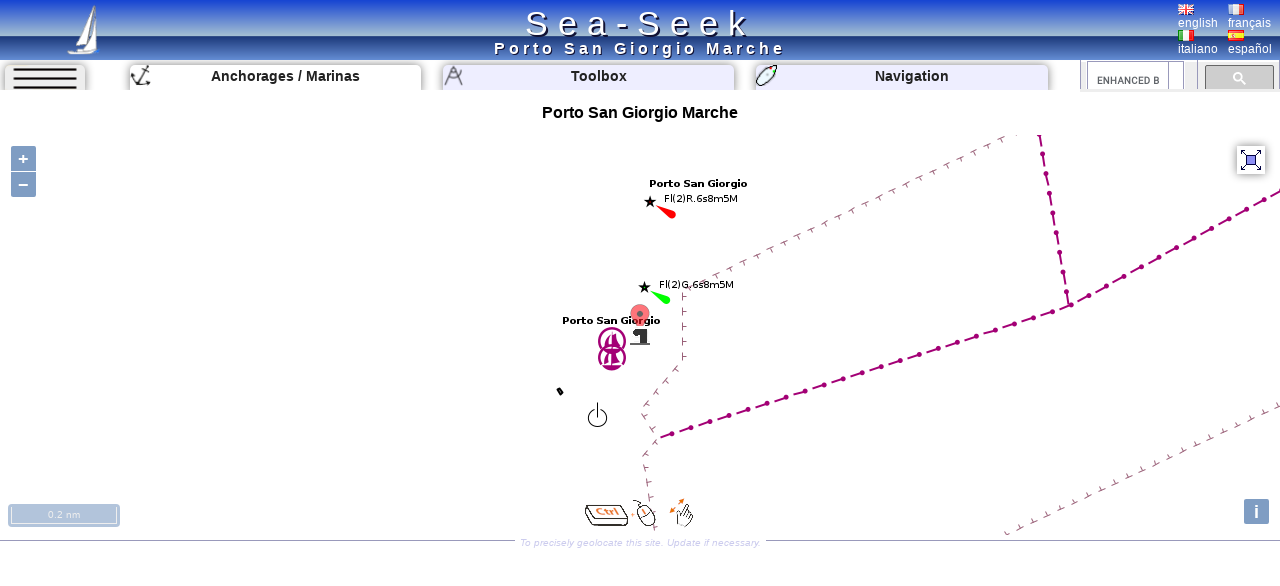

--- FILE ---
content_type: text/html; charset=UTF-8
request_url: https://www.sea-seek.com/en/Porto-San-Giorgio-Marche
body_size: 6743
content:
<!DOCTYPE html>
<html lang="en">
<head>
		<meta charset="UTF-8">
	<meta name="viewport" content="width=device-width, initial-scale=1.0">
			<!-- Global site tag (gtag.js) - Google Analytics -->
			<script async src="https://www.googletagmanager.com/gtag/js?id=G-ZK583Q7DX8"></script>
			<script>
			  window.dataLayer = window.dataLayer || [];
			  function gtag(){dataLayer.push(arguments);}
			  gtag('js', new Date());

			  gtag('config', 'G-ZK583Q7DX8');
			</script>
						
			<link href="/css/main.css?t=1" rel="stylesheet" type="text/css">
	<link rel="shortcut icon" href="/favicon.ico" />
	<script  src="/JS/jquery.js" ></script>
	<script>
		var geo={	
			idx:0,
			titre:"",
			latitude: 43,
			longitude :7,
			zoom :7,
			leg_lat:"",
			leg_lng:"",
			surface:0,
			lien:"",
			last_lien:"",
			idx_last:0,
			local_lat:0,
			local_lng:0,
			temps:-1,gps_lat:0,gps_lng:0,gps_Vlat:0,gps_Vlng:0,cap:0
			}
		var langue="en";
		var ecran={largeur:1,hauteur:1,dispo:1,place_dispo:1,largeur_centre:1,car_par_ligne:1};
		var etat={window_resized:false,sites_rec:0,pixjs_loaded:false,modif_site_loaded:false,modif_site_map_loaded:false};
				function getCookie(Name){ //get cookie value
			var re=new RegExp(Name+"=[^;]+", "i"); //construct RE to search for target name/value pair
			if (document.cookie.match(re)) //if cookie found
			return document.cookie.match(re)[0].split("=")[1] //return its value
			return ""
		}

		function setCookie(name, value, days){ //set cookei value
			var expireDate = new Date()
			var expstring=expireDate.setDate(expireDate.getDate()+parseInt(days))
			document.cookie = name+"="+value+"; expires="+expireDate.toGMTString()+"; path=/";
		}
		function autorisation_cookies(){
			var txt="By continuing your visit to this site, you accept the use of Cookies plotter to offer you, targeted advertising tailored to your interests and statistics of visits.";
			if (langue=="fr")  txt="En poursuivant votre navigation sur ce site, vous acceptez l’utilisation de Cookies  traceur pour vous proposer , des publicités ciblées adaptés à vos centres d’intérêts et  réaliser des statistiques de visites.";
			if (getCookie("OK_Cook")!="OK") alert(txt);
			setCookie("OK_Cook","OK", 365); //Autorisation sur 1 an
		}
		function lg(en,fr,it,es) { //avec span
			 var s='<span lang="en" >'+en+'</span>';
			 if (langue=="fr" && fr.length>0 ) s='<span lang="fr" >'+fr+'</span>';
			 if (langue=="it" && it.length>0 ) s='<span lang="it" >'+it+'</span>';
			 if (langue=="es" && es.length>0 ) s='<span lang="es" >'+es+'</span>';
			 return s;
		 }
		 function lg_(en,fr,it,es) { //sans span
			 var s=en;
			 if (langue=="fr" && fr.length>0 ) s=fr;
			 if (langue=="it" && it.length>0 ) s=it;
			 if (langue=="es" && es.length>0 ) s=es;
			 return s;
		 }
		function redim_header(){
			var r=0
			if (ecran.largeur<810 || ecran.hauteur<490)r=-200;
			$("#menu_cherche").css("right",r+"px");
			$("#cherche_icone").html('<img   src="/css/image/loupe.png" alt="Search" onclick="click_cherche();" />')
		}

	</script>		
		<link href="/OL/ol.css" rel="stylesheet" type="text/css">
	<link href="/css/sites.css" rel="stylesheet" type="text/css">
	<link href="/css/map.css" rel="stylesheet" type="text/css">
	<script  src="/JS/sites.js" ></script>
	<script  src="/JS/map.js?t=6" ></script>
	<script src="/OL/ol.js"></script>
	<script  src="/JS/pix_en.js" onload="etat.pixjs_loaded=true;" ></script>	
					<script>
			geo.idx=2166; geo.latitude=43.165999076162; geo.longitude=13.811895847321;geo.zoom=15;geo.surface=0;geo.titre="Porto San Giorgio Marche";geo.lien="Porto-San-Giorgio-Marche";			</script>
					<title>Porto San Giorgio Marche </title>
		<link rel="alternate" hreflang="en"  href="https://www.sea-seek.com/en/Porto-San-Giorgio-Marche" />
		<link rel="alternate" hreflang="fr"  href="https://www.sea-seek.com/fr/Porto-San-Giorgio-Marche" />
		<link rel="alternate" hreflang="it"  href="https://www.sea-seek.com/it/Porto-San-Giorgio-Marche" />
		<link rel="alternate" hreflang="es"  href="https://www.sea-seek.com/es/Porto-San-Giorgio-Marche" />
		<link rel="alternate" hreflang="x-default"  href="https://www.sea-seek.com/Porto-San-Giorgio-Marche" />
		<meta name="geo.placename" content="Porto San Giorgio Marche" />
<meta name="geo.position" content="43.165999076162; 13.811895847321" />
<meta name="ICBM" content="43.165999076162; 13.811895847321" />
		<meta name="keywords" content="voile, navigation,  sailing, yachting, boating, marine, anchorage, mooring, cruising, guide, nautical, port, harbor, harbour,port, harbor, marina"  />
		<meta name="description" content="Cruising guide on the port / marina of Porto San Giorgio Marche.  Informations on the access, berths or services offered by the harbor as point of contact, vhf canal, telephone numbers, repairing facilities, fuel pump. Informations on shops (groceries, shipshandlers, restaurants) close to the harbor" />
</head>
<body>
	<header>
<div class="header"><div class="header_title"><a href="index.php">Sea-Seek</a></div>
	<a href="/en/"><img class="header_logo" src="/css/image/logo.png" alt="sea-seek" /></a>
	<div id="header_titre"><h1>Porto San Giorgio Marche	</h1></div>
	<div class="header_Flags">
		<div class="ligne_flag">
			<div class="header_flag" ><a href="/en/Porto-San-Giorgio-Marche"><img   src="/css/image/Flag_Gb.png" alt="english" /><br />english</a></div>
			<div  class="header_flag" ><a href="/fr/Porto-San-Giorgio-Marche"><img   src="/css/image/Flag_Fr.png" alt="français" /><br />français</a></div>
		</div>
		<div class="ligne_flag">
			<div  class="header_flag" ><a href="/it/Porto-San-Giorgio-Marche"><img   src="/css/image/Flag_It.png" alt="italiano" /><br />italiano</a></div>
			<div  class="header_flag" ><a href="/es/Porto-San-Giorgio-Marche"><img   src="/css/image/Flag_Es.png" alt="español" /><br />español</a></div>
		</div>
	</div>
</div>
</header>
<nav>
<div class="menu_haut" >
       <div id="le_sous_menu"  onclick="sous_menu_();">   
		<div class="le_sous_menu_masque"></div>
		<div><a href="/en/ebooks.php">Nautical Ebooks</a></div>
		<div><a href="/en/tools.php"><span lang="en">Toolbox</span></a></div>
		<div><a href="/en/track.php"><span lang="en">Navigation</span></a></div>
		<div><a href="/en/new_geo.php"><span lang="en">Create a port, anchorage, an area</span></a></div>
		<div><a href="/en/about.php"><span lang="en">About Sea-Seek</span></a></div>
				<div><a href="/administration/Logs_erreurs.php" style="font-size:8px;">Admin</a></div>
		
			</div>
	<div id="menu_onglets">
		<div id="sous_menu"  class="in_onglet" onclick="sous_menu_();">	
			<img src="/css/image/sites.PNG" alt="" />
		</div>
		<a href="/en" id="h_site" ><div id="menu_Anchor" class="in_onglet"><img src="/css/image/mapico22.gif" alt="Anchorages / Marinas" title="Anchorages / Marinas"  /> <span lang="en">Anchorages / Marinas</span></div></a>
		<a href="/en/tools.php"><div id="menu_Tool" class="in_onglet"><img src="/css/image/map_Compas20.png" alt="Toolbox" title="Toolbox" /> <span lang="en">Toolbox</span></div></a>
		<a href="/en/track.php"><div id="menu_Navigation" class="in_onglet"><img src="/css/image/ship20.png" alt="Navigation" title="Navigation" /> <span lang="en">Navigation</span></div></a>
	</div>
	<div id="menu_cherche" >
	    <div id="cherche_icone"><img   src="/css/image/loupe.png" alt="Search" onclick="click_cherche();" /></div>
		<div id="menu_cherche_google">
			
			<script async src="https://cse.google.com/cse.js?cx=018344170442239609583:a_pdqc0v63a"></script>
<div class="gcse-searchbox-only"></div>
			
			<script>	
			  function click_cherche() {
								$("#menu_cherche").animate({
									right : "0px"
								});
								$("#cherche_icone").html('<img   src="/css/image/fleche_dr.png" alt="Search" onclick="out_cherche();" />')	
															
				}
				function out_cherche() {
								$("#menu_cherche").animate({
									right : "-200px"
								});
								$("#cherche_icone").html('<img   src="/css/image/loupe.png" alt="Search" onclick="click_cherche();" />')
				}
				
				
				function couleur_onglet(){
					var a=t=n="#eef";
					if (geo.idx>0) a="#fff";
					if (window.location.pathname.indexOf("tools.php")>0) t="#fff";
					$("#menu_Anchor").css("backgroundColor",a);
					$("#menu_Tool").css("backgroundColor",t);
					$("#menu_Navigation").css("backgroundColor",n);
				}
				var sous_menu_open=false;
				function sous_menu_(){
					sous_menu_open=!sous_menu_open;
					if (sous_menu_open){
						var a="#fff";
						var d="block";
					} else {
						var a="#eef";
						var d="none";
					}
					$("#sous_menu").css("backgroundColor",a);
					$("#le_sous_menu").css("display",d);
				}
				
			</script>
		</div>
	</div>
</div>
</nav>	<div class="au_centre">
		<section>
			<div class="site_titre">
				<h2>Porto San Giorgio Marche</h2>
			</div>
			<div id="map_Big"></div>
			<div class="c_map_info"><div class="c_map_c"><span onclick="modif_map()"><span lang="en">To precisely geolocate this site. Update if necessary.</span></span></div></div>
		</section>
		<div class="au_centre_texte">
			<section>
				<h3><span lang="en">Localisation</span></h3>
				<div class="Zdesc">
					<div class="loca_cell">
						<div class="filiation"><a href="/Mediterranee-Mediterrane  an" >Méditerranée - Mediterrane  an </a> <br><a href="/Adriatic-West" >Adriatic West </a> <br><a href="/Marche" >Marche </a> </div>
					</div>
					<div class="loca_cell">
						<strong>Porto San Giorgio Marche</strong>	
						<table>
							<tr><td></td><td>Latitude</td><td>Longitude</td></tr>
							<tr><td>DMS</td><td id="dms_lat">---</td><td id="dms_lng">---</td></tr>
							<tr><td>DM</td><td id="dm_lat">---</td><td id="dm_lng">---</td></tr>
							<tr><td>DD</td><td id="dd_lat">---</td><td id="dd_lng">---</td></tr>
						</table>
					</div>
				</div>	
			</section>	
			<section>			
				<h3><span lang="en">Characteristics</span></h3>
				<div class="Zdesc">
					<div id="zone_icone"   >
					<div class="icone_"><img src="/geo_/images/ico_port2.png" alt="Port" title="Port"  /> </div>
<div class="icone_"><img src="/geo_/images/ico_sand.png" alt="Sand" title="Sand"  /> </div>
<div class="icone_"><img src="/geo_/images/ico_vhf.png" alt="VHF" title="VHF"  /> canal 14</div>
<div class="icone_"><img src="/geo_/images/ico_ice.png" alt="Ice" title="Ice"  /> </div>
<div class="icone_"><img src="/geo_/images/ico_water.png" alt="Water" title="Water"  /> </div>
<div class="icone_"><img src="/geo_/images/ico_telephone.png" alt="Phone" title="Phone"  /> </div>
<div class="icone_"><img src="/geo_/images/ico_electricity.png" alt="Electricity" title="Electricity"  /> </div>
<div class="icone_"><img src="/geo_/images/ico_fuel.png" alt="Fuel" title="Fuel"  /> </div>
<div class="icone_"><img src="/geo_/images/ico_first_aid.png" alt="First aid" title="First aid"  /> pharmacie</div>
<div class="icone_"><img src="/geo_/images/ico_cle_molette.png" alt="Mechanical repair" title="Mechanical repair"  /> </div>
<div class="icone_"><img src="/geo_/images/ico_manille.png" alt="Shipchandler" title="Shipchandler"  /> </div>
<div class="icone_"><img src="/geo_/images/ico_shipyard.png" alt="Shipyard" title="Shipyard"  /> </div>
<div class="icone_"><img src="/geo_/images/ico_slip.png" alt="Slip" title="Slip"  /> </div>
<div class="icone_"><img src="/geo_/images/ico_shower.png" alt="Shower" title="Shower"  /> </div>
<div class="icone_"><img src="/geo_/images/ico_wc.png" alt="WC" title="WC"  /> </div>
<div class="icone_"><img src="/geo_/images/ico_laundry.png" alt="Laundry" title="Laundry"  /> </div>
<div class="icone_"><img src="/geo_/images/ico_caddie.png" alt="Market" title="Market"  /> </div>
<div class="icone_"><img src="/geo_/images/ico_basket.png" alt="Grocery" title="Grocery"  /> marché</div>
<div class="icone_"><img src="/geo_/images/ico_resto.png" alt="Restaurant" title="Restaurant"  /> </div>
<div class="icone_"><img src="/geo_/images/ico_Post.png" alt="Post" title="Post"  /> </div>

					</div>
					<div id="modif_icone" onclick="modif_icone();"></div>
				</div>
			</section>
			 <!-- // /* ** Sortie Descriptions ** -->
			<section>
				<h3><span lang="en">Description</span></h3>
				
				<div class="Zdesc"><div class="bi_col"><div id="bloc2" class="c_bloc_txt" lang=fr ><img src="/css/image/Flag_Fr.png" alt="" />La marina du port San Giorgio est un port de plaisance et de pêche situé sur le côté S du port de San Giorgio. Il est protégé par un brise-lames à trois bras, dont le dernier est orienté NNW, et d'une digue de 500 m orientée à l'E.<p>Accès: en entrant naviguer au centre du canal délimité à droite par des bouées vertes et à gauche par des bouées rouges.</p><p>Profondeur: de 3,50 m à 4 m<br>860 pl dont 86 visit. (&lt;50 m) tel: 0734 675263<br>Mail: info@marinadi portosangiorgio.it</p><div class="c_bloc_info">
								<div class="cbi_l"><span>2011/02/19</span></div><div class="cbi_m"><span onclick="modif_txt(2166,2,1796)"><span lang="en">Update</span></span></div><div class="cbi_r"><span>Joëlle</span></div></div></div>
</div><div class="bi_col">
<div id="bloc1" class="c_bloc_img" lang=""><img style="max-width:400px;" src="/images/2011/2/San-Giorgio-Marche.jpg"  id="img1" alt="Porto San Giorgio Marche"  title="Porto San Giorgio Marche" /><div id="i_tit1"></div><div class="c_bloc_info" style="max-width:400px;"><div class="cbi_l"><span>2011-02-19</span></div><div class="cbi_m"><span  onclick="modif_img(2166,1,12865)"><span lang="en">Update</span></span></div><div class="cbi_r"><span>Joëlle</span></div></div></div>

</div></div>
<div class="Zdesc"><div class="bi_col"><div id="bloc3" class="c_bloc_txt" lang=it ><img src="/css/image/Flag_It.png" alt="" />Il Marina di Porto San Giorgio è un porto turistico-peschereccio sito sulla litoranea sud di Porto San Giorgio. E' protetto da un molo di sopraflutto a tre bracci, l'ultimo dei quali è orientato verso NNW, e da uno di sottoflutto di 500 m orientato verso E. <p><strong>Accesso: </strong>entrando, navigare al centro del canale delimitato a dritta da boe verdi e a sinistra da boe rosse.</p><p>Fondali: da 3,50 a 4 m.<br>860 pb di cui 86 per il transito (&lt;50 m) tel: 0734 675263<br>Mail: info@marinadi portosangiorgio.it</p> <div class="c_bloc_info">
								<div class="cbi_l"><span>2011/02/19</span></div><div class="cbi_m"><span onclick="modif_txt(2166,3,1795)"><span lang="en">Update</span></span></div><div class="cbi_r"><span>Joëlle</span></div></div></div>
</div><div class="bi_col"><div class="ebook_" lang=""><table><tr><td ><div class="ebook_n">Ebook</div><div onclick="cpt_download(3471);" ><a href="/ebook/Adriatic_West.pdf" target="blank_" ><div class="ebook"><div class="ebook_fr"><div class="ebook_g"></div><div class="ebook_t">Adriatic West</div><div class="ebook_img"><img src="/images_160/2013/2/iphone-trani-029_.jpg" class="ebook_geo" alt="" ></div></div></div></a></div></td><td><h4>Adriatic West</h4><ul><li>121 sites</li><li>149 photos</li><li>publication date: 7 Aug 2024</li><li>.pdf file size: 85 Mb</li></ul></td></tr></table></div></div></div><div class="Zdesc"><div class="one_col"><div id="bloc4" class="c_bloc_txt" ><div class="new_txt_haut" ><div class="new_txt_" onclick="modif_txt(2166,4,0)"></div><div class="new_txt_champ" onclick="modif_txt(2166,4,0)"><span lang="en">Share your comments or photos on</span> "Porto San Giorgio Marche"</div><div style="right:0px;position:absolute;width:34px;"><input  type="file" accept="image/*" class="new_img"  id="new_img_" onclick="evenement_new_img(2166,4);" ></div></div></div>
</div></div>			</section>
			<!-- PUB -->
			<div class="Zdesc">
				
				<script async src="https://pagead2.googlesyndication.com/pagead/js/adsbygoogle.js"></script>
				<!-- Mon Horizontal -->
				<ins class="adsbygoogle"
					 style="display:block"
					 data-ad-client="ca-pub-2910276744203370"
					 data-ad-slot="5251905020"
					 data-ad-format="auto"
					 data-full-width-responsive="true"></ins>
				<script>
					 (adsbygoogle = window.adsbygoogle || []).push({});
				</script>
			</div>
			
				<!--  Sortie sites du coin
				************************** -->
			<section>	
				<h3><span lang="en" >Sites around </span>Porto San Giorgio Marche</h3>
				<div class="coin_remarque">Flying distances - Direct line</div>
				<div class="Zdesc"><div class="bi_col"><article class="centre_bloc_in" lang="fr" ><a href="/en/Porto-San-Benedetto-del-Tronto"  ><div class="centre_pix"><img src="/images_160/2011/2/SBenedetto-del-T.jpg" alt="" /></div><div class="centre_ico"><img src="/css/image/list4.gif" alt="" /></div><div class="centre_titre"><h4>Porto San Benedetto del Tronto</h4></div></a><div ><div class="cel_dist">13nm</div><div class="cel_dist">165°</div></div>Le port de San Benedetto del Tronto est protégé par un quai au N et un quai au S à trois bras. Entre les racines du quai N et la cale de halage, se trouve le quai "del Mercato del Pesce", alors que entre la cale de halage et la racine du quai S s'étend le quai "di Riva". Au S ...<div class="c_bloc_info"><div class="cbi_l"><span>19 Feb 11</span></div><div class="cbi_r"><span>Joëlle</span></div></div></article></div><div class="bi_col"><article class="centre_bloc_in" lang="fr" ><a href="/en/Porto-Le-Cinque-Vele-Marche"  ><div class="centre_pix"><img src="/images_160/2011/2/Cinque-Vele.jpg" alt="" /></div><div class="centre_ico"><img src="/css/image/list4.gif" alt="" /></div><div class="centre_titre"><h4>Porto Le Cinque Vele Marche</h4></div></a><div ><div class="cel_dist">14nm</div><div class="cel_dist">337°</div></div>les Cinque Vele est un centre sportif avec une marina pour la plaisance, avec 8 pontons en bois et la possibilité de laisser son bateau toute l'année grâce à un canal de 140 m qui protège les eaux du lac totalement.Accès: L'entrée est bloquée par&nbsp;3&nbsp; ponts fixes; ...<div class="c_bloc_info"><div class="cbi_l"><span>19 Feb 11</span></div><div class="cbi_r"><span>Joëlle</span></div></div></article></div></div>
<div class="Zdesc"><div class="bi_col"><article class="centre_bloc_in" lang="fr" ><a href="/en/Porto-di-Numana"  ><div class="centre_pix"><img src="/images_160/2011/2/Numana.jpg" alt="" /></div><div class="centre_ico"><img src="/css/image/list4.gif" alt="" /></div><div class="centre_titre"><h4>Porto di Numana</h4></div></a><div ><div class="cel_dist">22nm</div><div class="cel_dist">338°</div></div>Le port de Numana est protégé par deux quais (quai N et quai S) et d'un long quai en enrochement parallèle à la plage: sur le côté interne au quai en enrochement, à proximité des deux extrémités N et S partent deux pontons en ciment long d'environ 20m. La zone de quai comprise ...<div class="c_bloc_info"><div class="cbi_l"><span>20 Feb 11</span></div><div class="cbi_r"><span>Joëlle</span></div></div></article></div><div class="bi_col"><article class="centre_bloc_in" lang="fr" ><a href="/en/Spiaggia-delle-due-Sorelle"  ><div class="centre_pix"><img src="/images_160/2011/2/due-sorelle1.jpg" alt="" /></div><div class="centre_ico"><img src="/css/image/list22.gif" alt="" /></div><div class="centre_titre"><h4>Spiaggia delle due Sorelle</h4></div></a><div ><div class="cel_dist">24nm</div><div class="cel_dist">340°</div></div>Au pied de la montagne, avant une longue plage, vous pouvez voir deux grosses roches coniques appelées "Les Deux Soeurs": un peu plus loin il y a un affleurement d'une épave de navire.&nbsp;Un long récif protège la plage au nord-ouest, il s'enfonce lentement&nbsp;en créant une ...<div class="c_bloc_info"><div class="cbi_l"><span>20 Feb 11</span></div><div class="cbi_r"><span>Joëlle</span></div></div></article></div></div>
<div class="Zdesc"><div class="bi_col"><article class="centre_bloc_in" lang="fr" ><a href="/en/Monte-Conero"  ><div class="centre_pix"><img src="/images_160/2011/2/Conero-semaforo.jpg" alt="" /></div><div class="centre_ico"><img src="/css/image/list1.gif" alt="" /></div><div class="centre_titre"><h4>Monte Conero</h4></div></a><div ><div class="cel_dist">24nm</div><div class="cel_dist">339°</div></div>Ce promontoire est l'unique élément de relèvement de toute la côte du centre de l'Adriatique. Le mont Conero, surgit avec une hauteur de 572 m. On y remarque deux antennes de la RAI, un ancien sémaphore et un ancien couvent.<div class="c_bloc_info"><div class="cbi_l"><span>20 Feb 11</span></div><div class="cbi_r"><span>Joëlle</span></div></div></article></div><div class="bi_col"><article class="centre_bloc_in" lang="fr" ><a href="/en/Porto-di-Giulianova"  ><div class="centre_pix"><img src="/images_160/2011/2/Giulianova1.jpg" alt="" /></div><div class="centre_ico"><img src="/css/image/list4.gif" alt="" /></div><div class="centre_titre"><h4>Porto di Giulianova</h4></div></a><div ><div class="cel_dist">25nm</div><div class="cel_dist">163°</div></div>Le port de Giulianova, principalement port de pêche, est protégé de deux longs quai à trois bras: le quai N, pour les deux pontons et le quai S. A la racine du quai S se trouve un quai avec quelques pontons destinés aux bateaux de plaisance.Accès: en entrant appeler le port ...<div class="c_bloc_info"><div class="cbi_l"><span>19 Feb 11</span></div><div class="cbi_r"><span>Joëlle</span></div></div></article></div></div>
			</section>
			<!-- PUB -->
			<div class="Zdesc">
				
				<script async src="https://pagead2.googlesyndication.com/pagead/js/adsbygoogle.js"></script>
				<!-- Mon Horizontal -->
				<ins class="adsbygoogle"
					 style="display:block"
					 data-ad-client="ca-pub-2910276744203370"
					 data-ad-slot="5251905020"
					 data-ad-format="auto"
					 data-full-width-responsive="true"></ins>
				<script>
					 (adsbygoogle = window.adsbygoogle || []).push({});
				</script>
			</div>
			<nav class="message_creation"> Sea-Seek &nbsp;&nbsp;<span lang="en" >Sailing Guide</span><br><span lang="en">During your navigation, remember to update the data. <a href="new_geo.php">If a harbor, marina or anchorage is missing, create it.</a> Thank you for all boaters.</span></nav>
			<footer class="Zdesc">
	<nav class="play_footer">
				<a href="https://play.google.com/store/apps/details?id=sea.seek.webview">
							<div class="play_footer_img">
								<img src="/css/image/Logo_64px.png" alt="Sea-Seek Logo" />
							</div>
							<div class="play_footer_txt"><span lang="en">Sea-Seek available on the Google Play Store</span></div>
							<div class="play_footer_img">
								<img src="/css/image/playstore.jpg"  alt="Sea-Seek playstore" />
							</div>
						</a>
	</nav>
</footer>		</div>
	</div>
<script >
    var liste_icone="4,24,5,8,7,6,9,10,15,12,11,13,14,16,17,18,54,55,56,19";
	geo.leg_lat="";
	geo.leg_lng="";
    $( document ).ready(function() {
		initPage();
    });
	
</script>
</body>
</html>
 
	


--- FILE ---
content_type: text/html; charset=utf-8
request_url: https://www.sea-seek.com/ajax_appel/geo_x.php
body_size: 102
content:
2166*=*Porto%20San%20Giorgio%20Marche*=*4*=*15*=*Porto-San-Giorgio-Marche*=*43.1659990761618*=*13.811895847321

--- FILE ---
content_type: text/html; charset=utf-8
request_url: https://www.google.com/recaptcha/api2/aframe
body_size: 115
content:
<!DOCTYPE HTML><html><head><meta http-equiv="content-type" content="text/html; charset=UTF-8"></head><body><script nonce="7WG-IMFylqQoMYHutJ7jZw">/** Anti-fraud and anti-abuse applications only. See google.com/recaptcha */ try{var clients={'sodar':'https://pagead2.googlesyndication.com/pagead/sodar?'};window.addEventListener("message",function(a){try{if(a.source===window.parent){var b=JSON.parse(a.data);var c=clients[b['id']];if(c){var d=document.createElement('img');d.src=c+b['params']+'&rc='+(localStorage.getItem("rc::a")?sessionStorage.getItem("rc::b"):"");window.document.body.appendChild(d);sessionStorage.setItem("rc::e",parseInt(sessionStorage.getItem("rc::e")||0)+1);localStorage.setItem("rc::h",'1768809593768');}}}catch(b){}});window.parent.postMessage("_grecaptcha_ready", "*");}catch(b){}</script></body></html>

--- FILE ---
content_type: text/css
request_url: https://www.sea-seek.com/css/sites.css
body_size: 1791
content:

.site_titre{
		text-align:center;
}
#map_Big{
	position:relative;
	width:100%;
	height:400px;
	overflow:hidden;
	background-color;blue;
}
.c_map_info{
	font-size: 10px;
	font-style: italic;
	color:#cce;
	height:6px;
	border-bottom: 1px solid #99b;
	width:100%;
	text-align: center;
	padding:0px;
	display: block;
	margin-bottom:16px;
}
.c_map_c{
	display: inline-block;
	text-align: center;
	cursor: pointer;
	background-color: white;
	padding-left: 5px;
	padding-right: 5px;
	margin:auto;
}



.au_centre h4,.au_centre h5{
	margin-top:2px;
	font-size:16px;
	color: #445;
	border-bottom-width: 1px;
	border-bottom-style: solid;
	border-bottom-color: #77A;
	margin-bottom:2px;
	padding:0px;
	margin-left:5px;
	margin-right:5px;
	overflow:hidden;
}
.au_centre h6{
	margin-top:2px;
	font-size:14px;
	color: #000;
	margin-left:5px;
	margin-right:5px;
	overflow:hidden;
	font-weight: bold;
}
#zone_icone{
	width:100%;
	text-align:left;
	position:relative;
	padding-top:20px;
	padding-right:30px;
}

.loca_cell{
	display:inline-block;
	width:100%;
	vertical-align:top;
	padding-top:20px;
}

table, th, td {
  border: 1px solid #99b;
  border-collapse: collapse;
  padding:5px;
  margin-left: auto;
  margin-right: auto;
 
}
.filiation{
	
line-height:30px;
}

.icone_{
	display: inline-block;
	margin-top:2px;
	margin-bottom:2px;
	margin-left:2px;
	margin-right:20px;
}



.c_bloc_txt{
	 margin:0px;
	 text-align: justify;
	 padding-bottom:5px;
	 overflow: hidden;
	 
}
.c_bloc_txt img{
	margin-right:5px;
}
.c_bloc_img{
	padding:5px;
	 margin:0px;
	 text-align: center;
	 font-style: italic;
	 font-size: 12px;
	 padding:5px;
	background-color: white;
	overflow: hidden;
}
.c_bloc_img img{
	width:100%;
	box-shadow: 0px  0px  5px #113;
}
.c_bloc_img_inf{
	font-size: 10px;
	color:#88b;
}

.c_bloc_inline{
	display:inline-block;
	padding-left: 3px;
	padding-right: 3px;
	width:30%;
	
}
.c_modif_cadre{
	display:block;
	vertical-align:top;
	width:100%;
	border-top: 1px solid #aad;
}
.c_modif_img_in{
	clear: both;
	margin:2px;
	color:#aad;
	text-align:right;
}
.c_modif_img_in_d{
	margin:2px;
	color:#aad;
	text-align:left;
}
.c_modif_img_in label input{
	float:right;
	width:40%;
	height:14px;
	margin:1px;
	font-size:10px;
}

.c_separ{
	 height:1px;
	 width:100%;
	 clear: both;
	 display:none;
}
.coin_remarque{
	font-size:10px;
	font-style: italic;
	padding-left:100px;
	margin-top:-10px;
}
.ebook_{
	margin:5px;
	display:inline-block;
}
.ebook_ td,.ebook_ table{
	text-align:left;
	border:0px;
}
.ebook_n{
		width:100%;
		text-align:center;
		font-weight:bold;
		font-style:italic;
}
@media only screen and (min-width: 810px)  {
    /* For tablets an large screens */

	.loca_cell{
		width:49%;
		padding-top:30px;
	}
	
	
	.c_modif_cadre{
		display:inline-block;
		width:50%;
	}
}

/* MODIF */
.modif_haut {
	background-color:#eee;
	margin:0px;
	padding:0px;
	width:100%;
	height:0px;
	display:table;
}
.modif_flags{
	margin:0px;	
	display: table-cell;
	text-align: left;
	padding-left:2px;
	vertical-align: top;
}
.modif_langue{
	width:100%;
	font-size: 8px;
	text-align: left;
}
.modif_flags img{
	margin-bottom:1px;
	margin-right:1px;
	max-width: 7%;
}
.modif_flags input{
	margin-left:1px;
	margin-right:10px;
	margin-bottom:4px;
	transform: scale(0.7,0.7);
}
.modif_haut_bt{
	margin:0px;
	padding:0px;	
	display: table-cell;
	text-align: right;
	vertical-align: top;
}
.modif_haut_bt img{
	margin-right:15px;
}
.modif_haut_img{
	margin-top:2px;
	margin-left:0px;	
	margin-bottom:0px;
	border:1px outset #aac;
	background-color:white; 
	border-radius: 6px;
	width:26px;
	height:28px;
	display: inline-block;
}



.modif_bas{
	 background-color:#eee;
	 margin:0px;
	 padding:0px;
	 height:0px;
	 width:100%;
}
#modif_icone{
	position: absolute;
	width:24px;
	height:26px;
	background:#cce url(image/pen.png) 2px 2px no-repeat;
	border:1px outset #aac;
	border-radius:6px;
	right:6px;
	top:0px;
	cursor: pointer;
}
.new_txt_haut{
	width:100%;
	height:40px;
	border: 1px solid #aad;
	position:relative;
	overflow:hidden;
	border-radius:6px;
	
}
.new_img{ 
	width:38px;
	height:38px;
	background:#cce url(image/Camera.PNG) 3px 8px no-repeat;
	padding-left:38px;
	overflow:hidden;
	border:1px outset #aac;
	cursor: pointer;
	border-radius:6px;
}
.new_txt_{
	position:absolute;
	left:0px;
	top:0px;
	width:38px;
	height:38px;
	background:#cce url(image/pen.png) 8px 8px no-repeat;
	border:1px outset #aac;
	border-radius:6px;
}
.new_txt_champ{
	position:absolute;
	left:40px;
	right:40px;
	overflow:hidden;	
	color:#aad;
	font-size:12px;
	top: 50%;
    -ms-transform: translateY(-50%);
    transform: translateY(-50%);
	text-align:center;
}
@media only screen and (min-width: 810px) {
			/* For tablet: */
	.new_txt_champ{		
		font-size:18px;
	}	
}
@media only screen and (min-width: 1300px) {
			/* For tablet: */
	.new_txt_champ{		
		font-size:26px;
	}	
}
.bt_annuler{
	height:20px;
	background:#fff url(image/novalid.png) 1px 1px no-repeat;	
	width:20px;
	overflow:hidden;
	border:1px outset #aac;
	cursor: pointer;
	border-radius: 6px; 
	margin:2px;
	margin-right:15%;
}
.bt_valider{
	height:28px;
	background:#fff url(image/valid.png) 1px 1px no-repeat;	
	width:28px;
	overflow:hidden;
	border:1px outset #aac;
	cursor: pointer;
	border-radius: 6px; 
	margin:2px;
	margin-right:10%;
}
.bt_suppression{
	height:12px;
	background:#fff url(image/mini_drop.png) 0px 0px no-repeat;	
	width:12px;
	overflow:hidden;
	border:1px outset #aac;
	cursor: pointer;
	border-radius: 3px; 
	margin:2px;
}
.rond{
		border: 1px solid #fff;
		background-color: #fff;
		border-radius: 5px;
		width:10px;
		height:10px;
		position:absolute;
		top:50%;
		left:50%;
		z-index: 5510;
		margin-top: -5px;
		margin-left: -5px;
}
.taille_img{
	margin-top:2px;
	margin-left:2px;
	margin-bottom:0px;
	border-top:1px solid #648dd4;
	border-left:1px solid #aac;
	border-right:1px solid #447;
	border-bottom:1px solid #114;
	background-color:white; 
	border-radius: 6px;
	cursor: pointer;
}
.modif_icone_list{
	width:168px;
	display: inline-block;
	margin:3px;
	padding:2px;
	vertical-align: top;
	border:1px solid #648dd4;
	font-size:14px;
}
.modif_icone_list img{
	height:20px;
}
.modif_icone_list_separ{
	height:1px;
	border:1px solid #648dd4;
	margin:3px;
}
.modif_icone_list_txt{
	display:none;
	border:1px inset #648dd4;
	height:0px;
}	
#modif_titre{
	font-style: italic;
	font-size: 12px;
	color:#88b;
	text-align: center;
	background-color:#eee;
	margin-bottom:2px;
	padding:5px;
	width:100%;
	height:0px;
}
#modif_titre_txt{
	display: inline-block;
	border:1px inset #648dd4;
	
}
.modif_titre_tit{
	display: inline-block;
}
#modif_icone_bas{
	 background-color:#eee;
	 margin:0px;
	 padding:0px;
	 height:0px;
	 width:100%;
	 text-align:right;
}	

--- FILE ---
content_type: text/javascript
request_url: https://www.sea-seek.com/JS/pix_en.js
body_size: 1115
content:
var pix={ico_ancre2:"Mooring",ico_balise:"Beacon",ico_bank:"Bank",ico_basket:"Grocery",ico_beach:"Beach",ico_bouee:"Mooring buoy",ico_boulangerie:"Bakery",ico_caddie:"Market",ico_canal:"Canal",ico_cap:"Cape",ico_Cardinale_est:"East cardinal",ico_Cardinale_nord:"North Cardinal",ico_Cardinale_ouest:"West cardinal",ico_Cardinale_sud:"South cardinal",ico_cle_molette:"Mechanical repair",ico_coast:"Coast",ico_Danger_isole:"Isolated danger",ico_electricity:"Electricity",ico_first_aid:"First aid",ico_fish_forb:"No fishing",ico_fuel:"Fuel",ico_galet:"Pebble",ico_grass:"Grass",ico_grass2:"Grass",ico_hivernage:"Wintering",ico_huile_vidange:"Worn oil containers",ico_ice:"Ice",ico_ilot:"Islet",ico_island:"Island / Atoll",ico_jet_ski:"Jet ski",ico_jet_ski_forb:"Jet ski prohibited",ico_kite:"Kitesurf",ico_laundry:"Laundry",ico_manille:"Shipchandler",ico_mer:"Sea",ico_meteo:"Weather forecast",ico_mud:"Mud",ico_naval_base:"Naval Base",ico_noanchor:"Anchorage prohibited",ico_p_voile:"Windsurf",ico_parasol:"Parasol",ico_parking:"Parking",ico_peche:"Fishing",ico_phare56:"Lighthouse",ico_Plongeur:"Diving",ico_port_commerce:"Harbour",ico_port2:"Port",ico_Post:"Post",ico_regle:"Restricted",ico_reserve:"Natural Park",ico_resto:"Restaurant",ico_rock:"Rock",ico_rock2:"Rock",ico_sand:"Sand",ico_sand2:"Sand",ico_shipyard:"Shipyard",ico_shower:"Shower",ico_ski:"Water ski",ico_slip:"Slip",ico_surf2:"Surf",ico_telephone:"Phone",ico_vhf:"VHF",ico_waste_black:"Waste water collection",ico_water:"Water",ico_wbuoy:"Weather buoy",ico_wc:"WC",ico_webcam:"Webcam",ico_wifi:"Wifi",ico_wreck:"Wreck",ico_wship:"Weather ship",ico_wstation:"Weather station",map_all_:"Display all sites",map_anchorage:"Anchorage",map_area:"Area",map_balais:"Delete",map_bearings:"Bearing",map_circle:"Circle",map_clear_zone:"Clear zone",map_depth:"Depths",map_disp_ico:"Display Icones",map_full_screen:"Full screen",map_harbour:"Port",map_photo:"Pictures",map_rubber:"Rubber",map_small_screen:"Reduce map",map_waypoints:"Waypoints",map_weather:"Weather reports",map_zone:"Sea, Coast, Zone"}; var trad={area_name:"Area name",edit_annule:"Cancel",edit_envoi:"Submit",edit_sel_lang:"Define the language",ico_hivernage:"Wintering",map_area:"Area",map_balais:"Delete",map_bearings:"Bearing",map_circle:"Circle",map_clear_zone:"Clear zone",map_disp_ico:"Display Icones",map_disp_site:"Display sites and coast lines",map_nav_tools:"Navigation tools",map_rubber:"Rubber",map_waypoints:"Waypoints",tab_3D:"3D View",tab_meteo_prev:"Weather Forecasts",tab_meteo_relev:"Weather reports",tab_navigation:"Navigation",tab_photos:"Photos",tab_ship_track:"Ship AIS Tracks"};